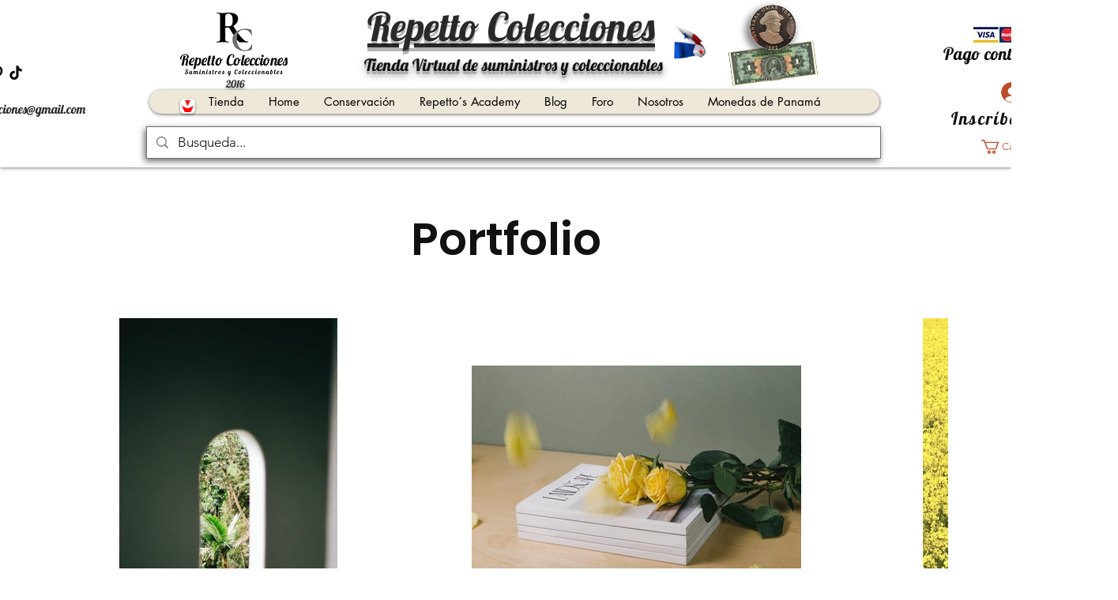

--- FILE ---
content_type: text/html; charset=utf-8
request_url: https://www.google.com/recaptcha/api2/aframe
body_size: 267
content:
<!DOCTYPE HTML><html><head><meta http-equiv="content-type" content="text/html; charset=UTF-8"></head><body><script nonce="NOWTnXJEo_cq661Y9wZJyg">/** Anti-fraud and anti-abuse applications only. See google.com/recaptcha */ try{var clients={'sodar':'https://pagead2.googlesyndication.com/pagead/sodar?'};window.addEventListener("message",function(a){try{if(a.source===window.parent){var b=JSON.parse(a.data);var c=clients[b['id']];if(c){var d=document.createElement('img');d.src=c+b['params']+'&rc='+(localStorage.getItem("rc::a")?sessionStorage.getItem("rc::b"):"");window.document.body.appendChild(d);sessionStorage.setItem("rc::e",parseInt(sessionStorage.getItem("rc::e")||0)+1);localStorage.setItem("rc::h",'1768658336624');}}}catch(b){}});window.parent.postMessage("_grecaptcha_ready", "*");}catch(b){}</script></body></html>